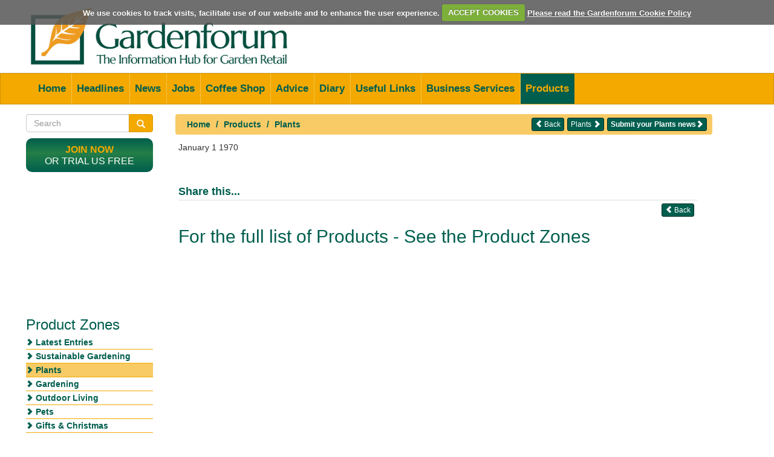

--- FILE ---
content_type: text/html; charset=UTF-8
request_url: https://gardenforum.co.uk/products/plants/a-fresh-new-look-for-the-bransford-webbs-plant-company/
body_size: 26046
content:
<!DOCTYPE html>
<!--[if lt IE 7]>      <html class="no-js lt-ie9 lt-ie8 lt-ie7"> <![endif]-->
<!--[if IE 7]>         <html class="no-js lt-ie9 lt-ie8"> <![endif]-->
<!--[if IE 8]>         <html class="no-js lt-ie9"> <![endif]-->
<!--[if gt IE 8]><!--> <html class="no-js"> <!--<![endif]-->
<head>
<meta charset="utf-8">
<meta http-equiv="X-UA-Compatible" content="IE=edge,chrome=1">
<title>Gardenforum Products - Plants - </title>
<meta name="description" content="">
<meta name="viewport" content="initial-scale=1,user-scalable=yes,maximum-scale=2,width=device-width">
<!-- Google tag (gtag.js) --> <script async src=https://www.googletagmanager.com/gtag/js?id=G-0Q7WDPGQB5></script>
<script> window.dataLayer = window.dataLayer || []; function gtag(){dataLayer.push(arguments);} gtag('js', new Date()); gtag('config', 'G-0Q7WDPGQB5'); </script>
<link rel="stylesheet" href="/includes/css/bootstrap.min.css">
<link rel="stylesheet" href="/includes/css/main.css">
<link rel="stylesheet" href="/includes/css/cookiecuttr.css" type="text/css">
<script type="text/javascript" src="/includes/js/jquery-1.10.2.min.js"></script>
<script src="/includes/js/forms/jquery.validate.min.js"></script>
<script type="text/javascript" src="/includes/js/jquery.cookie.js"></script>
<script type="text/javascript" src="/includes/js/jquery.cookiecuttr.js"></script>
<script src="/includes/js/bootstrap.min.js"></script>
<script src="/includes/js/vendor/modernizr-2.6.2-respond-1.1.0.min.js"></script>
<script src="/includes/js/main.js"></script>
<script src="https://www.google.com/recaptcha/api.js?render=6LfySv0rAAAAAMmcKdHz87CLdRVgW1Ik0WjoWESp"></script>
<script language="javascript" type="text/javascript">
$(function(){
	$('.dropdown-toggle').dropdown();
});
</script>
</head>
<body>
<!--[if lt IE 7]>
<p class="chromeframe">You are using an <strong>outdated</strong> browser. Please <a href="http://browsehappy.com/">upgrade your browser</a> or <a href="http://www.google.com/chromeframe/?redirect=true">activate Google Chrome Frame</a> to improve your experience.</p>
<![endif]-->
<header class="page-header">
	<div class="container">
		<div class="row">
			<div class="col-md-6 col-md-push-6 top-banner-ad ">
				<div class="advert">
<ins class="a8688ae9" data-key="af4449fe720d8b3d9efabe023586de5e"></ins>
<script async defer src="//aj1408.online/3817527c.js"></script>				</div>
			</div>
			<div class="col-md-6 col-md-pull-6">
				<img src="/images/gf-logo2.png" alt="Garden Forum" class="logo resize" width="455" height="100">
			</div>
    	</div>
    </div>
</header>
<div class="nav-wrap"><div class="lft-nav navbar navbar-default pnav main-menu">
	<div class="container">
		<div class="navbar-header" id="navbarmenu"  data-toggle="collapse" data-target=".navbar-menu">
			<!-- <button type="button" class="navbar-toggle" data-toggle="collapse" data-target=".navbar-collapse">
				<span class="icon-bar"></span>
				<span class="icon-bar"></span>
				<span class="icon-bar"></span>
			</button> -->
			<div class="menu visible-xs visible-sm">MAIN MENU <span class="caret"></span></div>
		</div>
		<div class="navbar-collapse collapse navbar-menu">
			<ul class="nav navbar-nav ">
	        <li class="">
          <a href="/">Home</a>
        </li>
               <li class="">
          <a href="/headlines/">Headlines</a>
        </li>
               <li class="">
          <a href="/news/">News</a>
        </li>
               <li class="">
          <a href="/jobs/">Jobs</a>
        </li>
               <li class="">
          <a href="/coffee-shop/">Coffee Shop</a>
        </li>
               <li class="">
          <a href="/advice/">Advice</a>
        </li>
               <li class="">
          <a href="/diary/">Diary</a>
        </li>
               <li class="">
          <a href="/useful-links/">Useful Links</a>
        </li>
               <li class="">
          <a href="/business-services/">Business Services</a>
        </li>
               <li class="open">
          <a href="/products/">Products</a>
        </li>
              <!-- <li><a href="#">Contact</a></li> -->

			</ul>
		</div><!--/.navbar-collapse -->
	</div><!--/.container-->
	</div>
	<div class="navbar navbar-default  pnav sections-menu">
		<div class="container">
		<div class="navbar-header"  id="navbarsections" data-toggle="collapse" data-target=".navbar-sections">
			<!-- <button type="button" class="navbar-toggle" data-toggle="collapse" data-target=".navbar-collapse">	</button> -->

			<div class="menu visible-xs visible-sm">PRODUCT ZONES <span class="caret"></span></div>
		</div>
		<div class="navbar-collapse collapse navbar-sections">
			<ul class="nav navbar-nav ">
		        <li class="">
	          <a href="/products/latest-entries/">Latest Entries</a>
	        </li>
	       	        <li class="">
	          <a href="/products/sustainable-gardening/">Sustainable Gardening</a>
	        </li>
	       	        <li class="open">
	          <a href="/products/plants/">Plants</a>
	        </li>
	       	        <li class="">
	          <a href="/products/gardening/">Gardening</a>
	        </li>
	       	        <li class="">
	          <a href="/products/outdoor-living/">Outdoor Living</a>
	        </li>
	       	        <li class="">
	          <a href="/products/pets/">Pets</a>
	        </li>
	       	        <li class="">
	          <a href="/products/gifts-and-christmas/">Gifts & Christmas</a>
	        </li>
	       	        <li class="">
	          <a href="/products/catering/">Catering</a>
	        </li>
	       	        <li class="">
	          <a href="/products/farm-shop/">Farm Shop</a>
	        </li>
	       	        <li class="">
	          <a href="/products/offers-of-the-week/">Offers of the Week</a>
	        </li>
	       	        <li class="">
	          <a href="/products/landscaping/">Landscaping</a>
	        </li>
	       	        <li class="">
	          <a href="/products/other/">Other</a>
	        </li>
	       <!--
				<li><a href="/company-results/">Latest Company Results</a></li>
				-->	  </ul>
	  </div><!--/.navbar-collapse -->
	  </div><!--/.container-->
 </div><!--/.navbar--></div>




<div class="clearfix"></div>
<div class="container">
	
	<form class="search-form" role="search" action="/search" method="get">
		<div class="input-group">
			<input type="text" maxlength="50" class="form-control" placeholder="Search" name="s" id="srch-term" value="">
			<div class="input-group-btn">
				<button class="btn btn-primary" id="srchBtn" type="submit"><i class="glyphicon glyphicon-search"></i></button>
			</div>
		</div>
	</form>

	<div class="row">
				<div class="col-md-9 col-md-push-3">
		<div class="row sub_section">
	<div class="col-md-12 breadWrap">
		<ol class="breadcrumb"  style="float:left;">
			<li><a href="/">Home</a></li>
			<li><a href="/products/">Products</a></li>
					<li><a href="/products/plants/">Plants</a></li>
				</ol>
						<a class="btn btn-xs btn-green pull-right back bcrbb" href="/products/plants/place-announcement"><b>Submit your Plants news</b><span class="glyphicon glyphicon-chevron-right"></span></a>
						<!-- <a class="btn btn-xs btn-purple pull-right back bcrbb" href="/products/plants/place-announcement">Submit your news<span class="glyphicon glyphicon-chevron-right"></span></a> -->
		<a class="btn btn-xs btn-green pull-right back bcrbb" href="/products/plants/">Plants <span class="glyphicon glyphicon-chevron-right"></span></a>				<a class="btn btn-xs btn-green pull-right back" href="Javascript:history.go(-1);"><span class="glyphicon glyphicon-chevron-left"></span> Back</a>
				</div>
</div>	<script type="text/javascript" src="//s7.addthis.com/js/300/addthis_widget.js#pubid=gardenforum" async="async"></script>
	<script src="/includes/js/forms/email-advertiser.js"></script>
<div id="page-article" class="row plants">
	<div class="col-md-12">
		<article>
			<header>
				<h1 class="article-title"></h1>
								<div class="post-meta ap">
					<time class="entry-date" datetime="Z">January 1 1970</time>				</div>
						</header>
		<div class="row article">
		<div class="col-sm-12 ">

					
<link rel="stylesheet" href="/includes/css/forms.css" />
<script src="/includes/js/forms/coffee-shop.js"></script>
			<div class="article-main">			
<style type="text/css">
.ad {
  width:200px;
  height:200px;
  border:1px solid blue;
}
</style>
<div class="row" style="padding-bottom:20px;">
<div class="col left-ads article-ads" style="clear:both;padding-bottom:10px;">
	<div class="side-ad text-center">
		<ins class="a8688ae9" data-key="f7f3a51ff25957a64f98ebbf0ae1a507"></ins>
<script async defer src="//aj1408.online/3817527c.js"></script>    <!-- <div class="ad" style="margin: 0 auto;"></div> -->
	</div>
</div>

<div class="col" style="padding: 0 10px 10px 15px;"></div>


<div class="col left-ads article-ads">
	<div class="side-ad text-center">
		<ins class="a8688ae9" data-key="297203127212ee8dee74e97e7189dcdc"></ins>
<script async defer src="//aj1408.online/3817527c.js"></script>    <!-- <div class="ad" style="margin: 0 auto;"></div> -->
	</div>
</div>


<div class="col" style="padding-left:15px;">
</div>
</div>			</div>

		</div>

		</div>
					<div class="row">
				<div class="col-sm-3 comTh addths">
					Share this...
				</div>
				<div class="col-sm-8"><div class="addthis_sharing_toolbox"></div></div>
			</div>

			</article>
					<a class="btn btn-xs btn-green pull-right back-footer" href="Javascript:history.go(-1);"><span class="glyphicon glyphicon-chevron-left"></span> Back</a>
	
		</div>
	</div>
<!-- 	<div class="row">
		<div class="col-md-12">
			<h2 class="section-title green">Related Articles</h2>
				<ul class="article-list">
					<li><a href="#">fermentum massa<span class="glyphicon glyphicon-plus"></span></a></li>
					<li><a href="#">fermentum massa<span class="glyphicon glyphicon-plus"></span></a></li>
					<li><a href="#">fermentum massa<span class="glyphicon glyphicon-plus"></span></a></li>
					<li><a href="#">fermentum massa<span class="glyphicon glyphicon-plus"></span></a></li>
				</ul>
		</div>
	</div> -->
<!--  #############   MODAL  ############## -->
<div class="modal fade" id="emailModal" tabindex="-1" role="dialog" aria-labelledby="emailModalLabel" aria-hidden="true">
  <div class="modal-dialog">
    <div class="modal-content">
      <div class="modal-header">
        <button type="button" class="close" data-dismiss="modal"><span aria-hidden="true">&times;</span><span class="sr-only">Close</span></button>
        <h4 class="modal-title" id="jobsModalLabel">Email the advertiser:  <span class="green"></span></h4>
      </div>
      <div class="modal-body" style="padding:0 20px;">
      <form id="emailAdvFrm" class="form-horizontal"  role="form">
      <input name="item_id" type="hidden" value="" />
      <input name="section" type="hidden" value="products" />
      <input name="section_path" type="hidden" value="/products/plants/" />
      <div id="frmErr_details" class="error"></div>
      		 <div class="form-group" style="margin-bottom: 5px;">
			    <label  class="col-sm-3 control-label">Reference</label>
			    <div class="col-sm-7 col-offset-2">
			      <h4 class="article-title"></h4>
			    </div>
			    <label for="name" class="col-sm-3">Date</label>
			    <div class="col-sm-7 col-offset-2">
			       <div class="question" style="font-weight:normal;">27 January 2026</div>
			    </div>
			  </div>
			  <hr style="margin-top:6px;">
			  <div style="padding-bottom:10px;">Your message is personal to the advertiser and will not be seen by Gardenforum.</div>
			  <div class="form-group">
			    <label for="name" class="col-sm-3 control-label">Name *</label>
			    <div class="col-sm-7 col-offset-2">
			       <input type="text" class="form-control" id="name" name="name" placeholder="Your name"  value="" required />
			    </div>
			  </div>
			  <div class="form-group">
			    <label for="email_address" class="col-sm-3 control-label">Email address *</label>
			    <div class="col-sm-7 col-offset-2">
			       <input type="text" class="form-control" id="email_address" name="email_address"  value="" placeholder="Email address"  />
			    </div>
			 </div>
			  <div class="form-group">
			    <label for="telephone" class="col-sm-3 control-label">Telephone</label>
			    <div class="col-sm-7 col-offset-2">
			       <input type="text" class="form-control" id="telephone" name="telephone" placeholder="Telephone"  />
			    </div>
			  </div>

			  <div class="form-group">
			    <label for="message" class="col-sm-3 control-label">Your message to the advertiser</label>
			    <div class="col-sm-9">
			      <textarea name="message" style="height:120px;" class="form-control" id="message" placeholder="Message" ></textarea>
			    </div>
			  </div>

      </form>
      </div>
      <div class="modal-footer">
        <button type="button" class="btn btn-default" data-dismiss="modal">Close</button>
        <button id="emailAdv" type="button" class="btn btn-primary">Submit application</button>
      </div>
    </div>
  </div>
</div>
<!--  #############   MODAL END  ############## -->
<!--  #############   MODAL  ############## -->
<div class="modal fade" id="commentsModal" tabindex="-1" role="dialog" aria-labelledby="linksModalLabel" aria-hidden="true">
  <div class="modal-dialog">
    <div class="modal-content">
      <div class="modal-header cofcom">
        <button type="button" class="close" data-dismiss="modal"><span aria-hidden="true">&times;</span><span class="sr-only">Close</span></button>
        <h4 class="modal-title">Comment on this article...  <span class="green"></span></h4>
      </div>
      <div class="modal-body cofcom">
      <form id="addComFrm" class="form-horizontal"  role="form">
      <input name="item_id" type="hidden" value=":0" />
      <input name="section" type="hidden" value="products" />
      <div id="frmErr_details" class="error"></div>
      		 <div class="form-group">
			    <label  class="col-sm-4 control-label">Add your comment to:</label>
			    <div class="col-sm-8">
			      <h4 class="article-title" id="jTitle"></h4>
			    </div>
			    <label for="name" class="col-sm-2">Date:</label>
			    <div class="col-sm-8 col-offset-2">
			       <div class="question" style="font-weight:normal;">Tue 27th Jan 2026</div>
			    </div>
			  </div>
			  <hr>
			  <div class="cof-ver green">For verification we ask for your contact details. Your name only will be published UNLESS you provide another name ( a pen name) for publication.</div>
			  <div class="form-group">
			    <label for="name" class="col-sm-3 control-label">Name *</label>
			    <div class="col-sm-7 col-offset-2">
			    				       <input type="text" class="form-control" id="name" name="name" placeholder="Your name"  value="" required maxlength="50" />
			       			    </div>
			  </div>
			  <div class="form-group">
			    <label for="email_address" class="col-sm-3 control-label">Email address *</label>
			    <div class="col-sm-7 col-offset-2">
			    			       <input type="text" class="form-control" id="email_address" name="email"  value="" placeholder="Email address" maxlength="100"  />
			       			    </div>
			 </div>
			  <div class="form-group">
			    <label for="telephone" class="col-sm-3 control-label">Telephone *</label>
			    <div class="col-sm-7 col-offset-2">
			     			       <input type="text" class="form-control" id="telephone" name="telephone" placeholder="Telephone" value="" maxlength="50" />
			       			    </div>
			  </div>
			  <div class="form-group">
			    <label for="pen_name" class="col-sm-3 control-label">Name for publication</label>
			    <div class="col-sm-7 col-offset-2">
			       <input type="text" class="form-control" id="pen_name" name="pen_name" placeholder="(If blank name above will be used)" maxlength="50" />
			    </div>
			  </div>
			  <div class="form-group">
			    <label for="comment" class="col-sm-3 control-label">Comment *</label>
			    <div class="col-sm-9">
			      <textarea name="comment" style="height:120px;" class="form-control" id="comment" placeholder="Comment" ></textarea>
			    </div>
			  </div>
					 <div class="well optin col-sm-12">
			Gardenforum may contact you in line with these <a target="_blank" class="terms" href="/terms.htm">Terms and Conditions</a>. If you would prefer us not to contact you please click here:<br />
			<label>
		    <input name="do_not_store_details" type="checkbox" value="yes">
		    Do not contact me.
		  </label>
		</div>
		      </div>
      <div class="modal-footer cofcom">
        <button type="button" class="btn btn-default" data-dismiss="modal">Close</button>
        <button id="addCom" type="submit" class="btn btn-primary">Submit comment</button>
      </div>
     </form>
    </div>
  </div>
</div>
<!--  #############   MODAL END  ############## -->
<style type="text/css">
@media (max-width: 992px) {
  .side-ad {
    display:none;
  }
}
</style>
			<div class="row">
				<div class="col-md-12">
				<h2 class="article-title">
				For the full list of Products - See the Product Zones				</h2>
					<div class="footer-banner-ad advert">
						<ins class="a8688ae9" data-key="85b82e6c1c5c1729ace43d2683b327af"></ins>
<script async defer src="//aj1408.online/3817527c.js"></script>					</div>
				</div>
			</div>
		</div><!-- .col-md-9-->
				<div class="col-md-3 col-md-pull-9 left-col">
			<div class="row">
				<div class="col-md-12">
<!--  ######  SEARCH  ######## -->

	<form class="search-form" role="search" action="/search" method="get">
		<div class="input-group">
			<input type="text" maxlength="50" class="form-control" placeholder="Search" name="s" id="srch-term" value="">
			<div class="input-group-btn">
				<button class="btn btn-primary" id="srchBtn" type="submit"><i class="glyphicon glyphicon-search"></i></button>
			</div>
		</div>
	</form>

<!--  ######  JOIN  ######## -->
<div class="login well well-sm" style="width: 210px;">
<p><strong class="orange"><a href="/subscription/" title="">Join now</a></strong><br/>or trial us Free</p>
</div>
<div class="col-md-12 col-sm-4 col-xs-4 left-ads">
	<div class="side-ad">
		<ins class="a8688ae9" data-key="f7f3a51ff25957a64f98ebbf0ae1a507"></ins>
<script async defer src="//aj1408.online/3817527c.js"></script>	</div>
</div>

<div id="subNav" class="col-md-12 col-sm-4 col-xs-4 left-ads sub-nav-collapse">
<ul class="subpages">
<h3 class="article-title subnav">Product Zones</h3>	<li class=""><a href="/products/latest-entries/">Latest Entries</a></li>
	<li class=""><a href="/products/sustainable-gardening/">Sustainable Gardening</a></li>
	<li class="active "><a href="/products/plants/">Plants</a></li>
	<li class=""><a href="/products/gardening/">Gardening</a></li>
	<li class=""><a href="/products/outdoor-living/">Outdoor Living</a></li>
	<li class=""><a href="/products/pets/">Pets</a></li>
	<li class=""><a href="/products/gifts-and-christmas/">Gifts & Christmas</a></li>
	<li class=""><a href="/products/catering/">Catering</a></li>
	<li class=""><a href="/products/farm-shop/">Farm Shop</a></li>
	<li class="offers "><a href="/products/offers-of-the-week/">Offers of the Week</a></li>
	<li class=""><a href="/products/landscaping/">Landscaping</a></li>
	<li class=""><a href="/products/other/">Other</a></li>
<!--
	<li><a href="/company-results/">Company Results</a></li>
--></div>

<div class="col-md-12 col-sm-4 col-xs-4 left-ads">
	<div class="side-ad">
		<ins class="a8688ae9" data-key="297203127212ee8dee74e97e7189dcdc"></ins>
<script async defer src="//aj1408.online/3817527c.js"></script>	</div>
</div>
<div class="col-md-12 col-sm-4 col-xs-4 left-ads">
<!-- <div class="side-ad gf" style="text-align:center;padding-top:30px;width:210px;background-color:#ccc;">
		Gardenforum Ad
	</div> --></div></div>
			</div>
		</div><!-- .col-md-3 -->
			</div>
</div>
<footer class="page-footer">
	<div class="container">
		<div class="row">
			<!-- <div class="col-sm-12">
				<p class="lead">Gardenforum is a trade website for the UK garden industry</p>
			</div> -->
	      	<div class="col-sm-3">
	      		<h4>Contact us</h4>
	      		<p>Gardenforum Ltd, Eden Grove, Zeals, Warminster, Wilts, BA12 6PA</p>
	      		<p><strong>Tel: 01747 840730<br/>
	      		Email: <a style="color:#333333;" href="mailto:info@gardenforum.co.uk">info@gardenforum.co.uk</a></strong></p>
	      			      		<a href="/subscription/" class="btn btn-green newsft">Become a Member Now</a>
	      			      	</div>
	      	<div class="col-sm-3">
	      		<h4 style="margin-bottom:4px;">Follow us on...</h4>
	      		<ul class="social clearfix">
	      			<li><a href="https://twitter.com/gardenforumUK" target="_blank"><img src="/images/twittwer_bird2.png" alt="twittwer"></a></li>
	      			<!--<li><a href="#"><img src="/images/facebook.png" alt="facebook"></a></li>
	      			<li><a href="#"><img src="/images/linkedin.png" alt="linkedin"></a></li>
	      			<li><a href="#"><img src="/images/google+.png" alt="google+"></a></li>
	      			<li><a href="#"><img src="/images/pinterest.png" alt="pinterest"></a></li>-->
	      		</ul>
	      			      	   <h4 class="footer-news">Newsletter</h4>
	      		<p style="margin: 0 0 4px;">Sign up to our popular News and Product emails</p>
	      		<button id="newsSignUp" class="btn btn-green newsft" data-target="#newsletterModal" data-toggle="modal">Sign up for NewsLetter</button>
	      		<!--  #############   MODAL  ############## -->
<div class="modal fade" id="newsletterModal"  role="dialog" aria-labelledby="newsletterModalLabel" aria-hidden="true">
  <div class="modal-dialog">
    <div class="modal-content">
      <div class="modal-header cofcom">
        <button type="button" class="close" data-dismiss="modal"><span aria-hidden="true">&times;</span><span class="sr-only">Close</span></button>
        <h4 class="modal-title">Newsletter sign up...  <span class="green"></span></h4>
      </div>
      <div class="modal-body cofcom">
      <form id="addNewsletter" class="form-horizontal"  role="form">
      <div id="frmErr_details" class="error"></div>
      		 <div class="form-group" style="margin-bottom:5px;">
			    <label for="name" class="col-sm-2">Date:</label>
			    <div class="col-sm-8 col-offset-2">
			       <div class="question" style="font-weight:normal;">Tue 27th Jan 2026</div>
			    </div>
			  </div>
			  <hr style="margin-top:5px;">
			  <div style="padding-bottom:10px;">This form allows you to sign up for Gardenforum newsletters without paying to become a Gardenforum member. It will not give you access to members' premium content. If you want to know more about becoming a member, <a href="/subscription/">click here....</a></div>
			  <div class="cof-ver green">Please supply the following details, fields marked * are required.</div>
			  <div class="form-group">
			    <label for="first_name" class="col-sm-3 control-label">First name *</label>
			    <div class="col-sm-7 col-offset-2">
			       <input type="text" class="form-control" id="first_name" name="first_name" placeholder="First name"  value="" maxlength="50" />
			    </div>
			  </div>
			   <div class="form-group">
			    <label for="last_name" class="col-sm-3 control-label">Last name *</label>
			    <div class="col-sm-7 col-offset-2">
			       <input type="text" class="form-control" id="last_name" name="last_name" placeholder="Last name"  value="" maxlength="50" />
			    </div>
			  </div>
			  <div class="form-group">
			    <label for="email" class="col-sm-3 control-label">Email address *</label>
			    <div class="col-sm-7 col-offset-2">
			       <input type="text" class="form-control" id="email" name="email"  value="" placeholder="Email address" maxlength="100"  />
			    </div>
			 </div>
			  <div class="form-group">
			    <label for="company" class="col-sm-3 control-label">Company</label>
			    <div class="col-sm-7 col-offset-2">
			       <input type="text" class="form-control" id="company" name="company" placeholder="Company" value="" maxlength="50" />
			    </div>
			  </div>
<!-- 			 <div class="well optin col-sm-12">
			Gardenforum may contact you in line with these <a target="_blank" class="terms" href="/terms.htm">Terms and Conditions</a>. If you would prefer us not to contact you please click here:<br />
			<label>
		    <input name="do_not_store_details" type="checkbox" value="yes">
		    Do not contact me.
		  </label>
		</div>	 -->
      </div>
      <div class="modal-footer cofcom">
        <button type="button" class="btn btn-default" data-dismiss="modal">Close</button>
        <button id="addNewsSignUp" type="submit" class="btn btn-primary">Sign up</button>
      </div>
     </form>
    </div>
  </div>
</div>
<!--  #############   MODAL END  ############## -->
	      			      	</div>
	      	<div class="col-sm-3">

	      		<h4>Terms of website use</h4>
	      			      		<p><a class="afooter" href="/legal/terms-and-conditions/">Terms and Conditions</a></p>
	      			      		<p><a class="afooter" href="/legal/acceptable-use-policy/">Acceptable Use Policy</a></p>
	      			      		<p><a class="afooter" href="/legal/privacy-policy/">Privacy Policy</a></p>
	      			      		<p><a class="afooter" href="/legal/cookie-policy/">Cookie Policy</a></p>
	      			      	</div>
        <div class="col-sm-3 rc">
          <h4>Advertise with us</h4>
                      <p>Download the <a href="/media-pack-2026/">Gardenforum Media Pack</a>.  Gardenforum enjoys around 50,000 page views a month. Repeated views of your banner will build recognition and confidence in your company</p>
            <p>Email: <a href="mailto:info@gardenforum.co.uk">info@gardenforum.co.uk</a> Look forward to hearing from you.</p>
                  </div>
	    </div>
	    <hr>
	    <p><small>&copy; Gardenforum 2026 | This site is intended for use by UK businesses only. Gardenforum will not be responsible for any loss or liability arising from use by any other party.</small></p>
	</div>
</footer>

</body>
</html>



--- FILE ---
content_type: text/html; charset=utf-8
request_url: https://www.google.com/recaptcha/api2/anchor?ar=1&k=6LfySv0rAAAAAMmcKdHz87CLdRVgW1Ik0WjoWESp&co=aHR0cHM6Ly9nYXJkZW5mb3J1bS5jby51azo0NDM.&hl=en&v=N67nZn4AqZkNcbeMu4prBgzg&size=invisible&anchor-ms=20000&execute-ms=30000&cb=9744ry8ggd6o
body_size: 48949
content:
<!DOCTYPE HTML><html dir="ltr" lang="en"><head><meta http-equiv="Content-Type" content="text/html; charset=UTF-8">
<meta http-equiv="X-UA-Compatible" content="IE=edge">
<title>reCAPTCHA</title>
<style type="text/css">
/* cyrillic-ext */
@font-face {
  font-family: 'Roboto';
  font-style: normal;
  font-weight: 400;
  font-stretch: 100%;
  src: url(//fonts.gstatic.com/s/roboto/v48/KFO7CnqEu92Fr1ME7kSn66aGLdTylUAMa3GUBHMdazTgWw.woff2) format('woff2');
  unicode-range: U+0460-052F, U+1C80-1C8A, U+20B4, U+2DE0-2DFF, U+A640-A69F, U+FE2E-FE2F;
}
/* cyrillic */
@font-face {
  font-family: 'Roboto';
  font-style: normal;
  font-weight: 400;
  font-stretch: 100%;
  src: url(//fonts.gstatic.com/s/roboto/v48/KFO7CnqEu92Fr1ME7kSn66aGLdTylUAMa3iUBHMdazTgWw.woff2) format('woff2');
  unicode-range: U+0301, U+0400-045F, U+0490-0491, U+04B0-04B1, U+2116;
}
/* greek-ext */
@font-face {
  font-family: 'Roboto';
  font-style: normal;
  font-weight: 400;
  font-stretch: 100%;
  src: url(//fonts.gstatic.com/s/roboto/v48/KFO7CnqEu92Fr1ME7kSn66aGLdTylUAMa3CUBHMdazTgWw.woff2) format('woff2');
  unicode-range: U+1F00-1FFF;
}
/* greek */
@font-face {
  font-family: 'Roboto';
  font-style: normal;
  font-weight: 400;
  font-stretch: 100%;
  src: url(//fonts.gstatic.com/s/roboto/v48/KFO7CnqEu92Fr1ME7kSn66aGLdTylUAMa3-UBHMdazTgWw.woff2) format('woff2');
  unicode-range: U+0370-0377, U+037A-037F, U+0384-038A, U+038C, U+038E-03A1, U+03A3-03FF;
}
/* math */
@font-face {
  font-family: 'Roboto';
  font-style: normal;
  font-weight: 400;
  font-stretch: 100%;
  src: url(//fonts.gstatic.com/s/roboto/v48/KFO7CnqEu92Fr1ME7kSn66aGLdTylUAMawCUBHMdazTgWw.woff2) format('woff2');
  unicode-range: U+0302-0303, U+0305, U+0307-0308, U+0310, U+0312, U+0315, U+031A, U+0326-0327, U+032C, U+032F-0330, U+0332-0333, U+0338, U+033A, U+0346, U+034D, U+0391-03A1, U+03A3-03A9, U+03B1-03C9, U+03D1, U+03D5-03D6, U+03F0-03F1, U+03F4-03F5, U+2016-2017, U+2034-2038, U+203C, U+2040, U+2043, U+2047, U+2050, U+2057, U+205F, U+2070-2071, U+2074-208E, U+2090-209C, U+20D0-20DC, U+20E1, U+20E5-20EF, U+2100-2112, U+2114-2115, U+2117-2121, U+2123-214F, U+2190, U+2192, U+2194-21AE, U+21B0-21E5, U+21F1-21F2, U+21F4-2211, U+2213-2214, U+2216-22FF, U+2308-230B, U+2310, U+2319, U+231C-2321, U+2336-237A, U+237C, U+2395, U+239B-23B7, U+23D0, U+23DC-23E1, U+2474-2475, U+25AF, U+25B3, U+25B7, U+25BD, U+25C1, U+25CA, U+25CC, U+25FB, U+266D-266F, U+27C0-27FF, U+2900-2AFF, U+2B0E-2B11, U+2B30-2B4C, U+2BFE, U+3030, U+FF5B, U+FF5D, U+1D400-1D7FF, U+1EE00-1EEFF;
}
/* symbols */
@font-face {
  font-family: 'Roboto';
  font-style: normal;
  font-weight: 400;
  font-stretch: 100%;
  src: url(//fonts.gstatic.com/s/roboto/v48/KFO7CnqEu92Fr1ME7kSn66aGLdTylUAMaxKUBHMdazTgWw.woff2) format('woff2');
  unicode-range: U+0001-000C, U+000E-001F, U+007F-009F, U+20DD-20E0, U+20E2-20E4, U+2150-218F, U+2190, U+2192, U+2194-2199, U+21AF, U+21E6-21F0, U+21F3, U+2218-2219, U+2299, U+22C4-22C6, U+2300-243F, U+2440-244A, U+2460-24FF, U+25A0-27BF, U+2800-28FF, U+2921-2922, U+2981, U+29BF, U+29EB, U+2B00-2BFF, U+4DC0-4DFF, U+FFF9-FFFB, U+10140-1018E, U+10190-1019C, U+101A0, U+101D0-101FD, U+102E0-102FB, U+10E60-10E7E, U+1D2C0-1D2D3, U+1D2E0-1D37F, U+1F000-1F0FF, U+1F100-1F1AD, U+1F1E6-1F1FF, U+1F30D-1F30F, U+1F315, U+1F31C, U+1F31E, U+1F320-1F32C, U+1F336, U+1F378, U+1F37D, U+1F382, U+1F393-1F39F, U+1F3A7-1F3A8, U+1F3AC-1F3AF, U+1F3C2, U+1F3C4-1F3C6, U+1F3CA-1F3CE, U+1F3D4-1F3E0, U+1F3ED, U+1F3F1-1F3F3, U+1F3F5-1F3F7, U+1F408, U+1F415, U+1F41F, U+1F426, U+1F43F, U+1F441-1F442, U+1F444, U+1F446-1F449, U+1F44C-1F44E, U+1F453, U+1F46A, U+1F47D, U+1F4A3, U+1F4B0, U+1F4B3, U+1F4B9, U+1F4BB, U+1F4BF, U+1F4C8-1F4CB, U+1F4D6, U+1F4DA, U+1F4DF, U+1F4E3-1F4E6, U+1F4EA-1F4ED, U+1F4F7, U+1F4F9-1F4FB, U+1F4FD-1F4FE, U+1F503, U+1F507-1F50B, U+1F50D, U+1F512-1F513, U+1F53E-1F54A, U+1F54F-1F5FA, U+1F610, U+1F650-1F67F, U+1F687, U+1F68D, U+1F691, U+1F694, U+1F698, U+1F6AD, U+1F6B2, U+1F6B9-1F6BA, U+1F6BC, U+1F6C6-1F6CF, U+1F6D3-1F6D7, U+1F6E0-1F6EA, U+1F6F0-1F6F3, U+1F6F7-1F6FC, U+1F700-1F7FF, U+1F800-1F80B, U+1F810-1F847, U+1F850-1F859, U+1F860-1F887, U+1F890-1F8AD, U+1F8B0-1F8BB, U+1F8C0-1F8C1, U+1F900-1F90B, U+1F93B, U+1F946, U+1F984, U+1F996, U+1F9E9, U+1FA00-1FA6F, U+1FA70-1FA7C, U+1FA80-1FA89, U+1FA8F-1FAC6, U+1FACE-1FADC, U+1FADF-1FAE9, U+1FAF0-1FAF8, U+1FB00-1FBFF;
}
/* vietnamese */
@font-face {
  font-family: 'Roboto';
  font-style: normal;
  font-weight: 400;
  font-stretch: 100%;
  src: url(//fonts.gstatic.com/s/roboto/v48/KFO7CnqEu92Fr1ME7kSn66aGLdTylUAMa3OUBHMdazTgWw.woff2) format('woff2');
  unicode-range: U+0102-0103, U+0110-0111, U+0128-0129, U+0168-0169, U+01A0-01A1, U+01AF-01B0, U+0300-0301, U+0303-0304, U+0308-0309, U+0323, U+0329, U+1EA0-1EF9, U+20AB;
}
/* latin-ext */
@font-face {
  font-family: 'Roboto';
  font-style: normal;
  font-weight: 400;
  font-stretch: 100%;
  src: url(//fonts.gstatic.com/s/roboto/v48/KFO7CnqEu92Fr1ME7kSn66aGLdTylUAMa3KUBHMdazTgWw.woff2) format('woff2');
  unicode-range: U+0100-02BA, U+02BD-02C5, U+02C7-02CC, U+02CE-02D7, U+02DD-02FF, U+0304, U+0308, U+0329, U+1D00-1DBF, U+1E00-1E9F, U+1EF2-1EFF, U+2020, U+20A0-20AB, U+20AD-20C0, U+2113, U+2C60-2C7F, U+A720-A7FF;
}
/* latin */
@font-face {
  font-family: 'Roboto';
  font-style: normal;
  font-weight: 400;
  font-stretch: 100%;
  src: url(//fonts.gstatic.com/s/roboto/v48/KFO7CnqEu92Fr1ME7kSn66aGLdTylUAMa3yUBHMdazQ.woff2) format('woff2');
  unicode-range: U+0000-00FF, U+0131, U+0152-0153, U+02BB-02BC, U+02C6, U+02DA, U+02DC, U+0304, U+0308, U+0329, U+2000-206F, U+20AC, U+2122, U+2191, U+2193, U+2212, U+2215, U+FEFF, U+FFFD;
}
/* cyrillic-ext */
@font-face {
  font-family: 'Roboto';
  font-style: normal;
  font-weight: 500;
  font-stretch: 100%;
  src: url(//fonts.gstatic.com/s/roboto/v48/KFO7CnqEu92Fr1ME7kSn66aGLdTylUAMa3GUBHMdazTgWw.woff2) format('woff2');
  unicode-range: U+0460-052F, U+1C80-1C8A, U+20B4, U+2DE0-2DFF, U+A640-A69F, U+FE2E-FE2F;
}
/* cyrillic */
@font-face {
  font-family: 'Roboto';
  font-style: normal;
  font-weight: 500;
  font-stretch: 100%;
  src: url(//fonts.gstatic.com/s/roboto/v48/KFO7CnqEu92Fr1ME7kSn66aGLdTylUAMa3iUBHMdazTgWw.woff2) format('woff2');
  unicode-range: U+0301, U+0400-045F, U+0490-0491, U+04B0-04B1, U+2116;
}
/* greek-ext */
@font-face {
  font-family: 'Roboto';
  font-style: normal;
  font-weight: 500;
  font-stretch: 100%;
  src: url(//fonts.gstatic.com/s/roboto/v48/KFO7CnqEu92Fr1ME7kSn66aGLdTylUAMa3CUBHMdazTgWw.woff2) format('woff2');
  unicode-range: U+1F00-1FFF;
}
/* greek */
@font-face {
  font-family: 'Roboto';
  font-style: normal;
  font-weight: 500;
  font-stretch: 100%;
  src: url(//fonts.gstatic.com/s/roboto/v48/KFO7CnqEu92Fr1ME7kSn66aGLdTylUAMa3-UBHMdazTgWw.woff2) format('woff2');
  unicode-range: U+0370-0377, U+037A-037F, U+0384-038A, U+038C, U+038E-03A1, U+03A3-03FF;
}
/* math */
@font-face {
  font-family: 'Roboto';
  font-style: normal;
  font-weight: 500;
  font-stretch: 100%;
  src: url(//fonts.gstatic.com/s/roboto/v48/KFO7CnqEu92Fr1ME7kSn66aGLdTylUAMawCUBHMdazTgWw.woff2) format('woff2');
  unicode-range: U+0302-0303, U+0305, U+0307-0308, U+0310, U+0312, U+0315, U+031A, U+0326-0327, U+032C, U+032F-0330, U+0332-0333, U+0338, U+033A, U+0346, U+034D, U+0391-03A1, U+03A3-03A9, U+03B1-03C9, U+03D1, U+03D5-03D6, U+03F0-03F1, U+03F4-03F5, U+2016-2017, U+2034-2038, U+203C, U+2040, U+2043, U+2047, U+2050, U+2057, U+205F, U+2070-2071, U+2074-208E, U+2090-209C, U+20D0-20DC, U+20E1, U+20E5-20EF, U+2100-2112, U+2114-2115, U+2117-2121, U+2123-214F, U+2190, U+2192, U+2194-21AE, U+21B0-21E5, U+21F1-21F2, U+21F4-2211, U+2213-2214, U+2216-22FF, U+2308-230B, U+2310, U+2319, U+231C-2321, U+2336-237A, U+237C, U+2395, U+239B-23B7, U+23D0, U+23DC-23E1, U+2474-2475, U+25AF, U+25B3, U+25B7, U+25BD, U+25C1, U+25CA, U+25CC, U+25FB, U+266D-266F, U+27C0-27FF, U+2900-2AFF, U+2B0E-2B11, U+2B30-2B4C, U+2BFE, U+3030, U+FF5B, U+FF5D, U+1D400-1D7FF, U+1EE00-1EEFF;
}
/* symbols */
@font-face {
  font-family: 'Roboto';
  font-style: normal;
  font-weight: 500;
  font-stretch: 100%;
  src: url(//fonts.gstatic.com/s/roboto/v48/KFO7CnqEu92Fr1ME7kSn66aGLdTylUAMaxKUBHMdazTgWw.woff2) format('woff2');
  unicode-range: U+0001-000C, U+000E-001F, U+007F-009F, U+20DD-20E0, U+20E2-20E4, U+2150-218F, U+2190, U+2192, U+2194-2199, U+21AF, U+21E6-21F0, U+21F3, U+2218-2219, U+2299, U+22C4-22C6, U+2300-243F, U+2440-244A, U+2460-24FF, U+25A0-27BF, U+2800-28FF, U+2921-2922, U+2981, U+29BF, U+29EB, U+2B00-2BFF, U+4DC0-4DFF, U+FFF9-FFFB, U+10140-1018E, U+10190-1019C, U+101A0, U+101D0-101FD, U+102E0-102FB, U+10E60-10E7E, U+1D2C0-1D2D3, U+1D2E0-1D37F, U+1F000-1F0FF, U+1F100-1F1AD, U+1F1E6-1F1FF, U+1F30D-1F30F, U+1F315, U+1F31C, U+1F31E, U+1F320-1F32C, U+1F336, U+1F378, U+1F37D, U+1F382, U+1F393-1F39F, U+1F3A7-1F3A8, U+1F3AC-1F3AF, U+1F3C2, U+1F3C4-1F3C6, U+1F3CA-1F3CE, U+1F3D4-1F3E0, U+1F3ED, U+1F3F1-1F3F3, U+1F3F5-1F3F7, U+1F408, U+1F415, U+1F41F, U+1F426, U+1F43F, U+1F441-1F442, U+1F444, U+1F446-1F449, U+1F44C-1F44E, U+1F453, U+1F46A, U+1F47D, U+1F4A3, U+1F4B0, U+1F4B3, U+1F4B9, U+1F4BB, U+1F4BF, U+1F4C8-1F4CB, U+1F4D6, U+1F4DA, U+1F4DF, U+1F4E3-1F4E6, U+1F4EA-1F4ED, U+1F4F7, U+1F4F9-1F4FB, U+1F4FD-1F4FE, U+1F503, U+1F507-1F50B, U+1F50D, U+1F512-1F513, U+1F53E-1F54A, U+1F54F-1F5FA, U+1F610, U+1F650-1F67F, U+1F687, U+1F68D, U+1F691, U+1F694, U+1F698, U+1F6AD, U+1F6B2, U+1F6B9-1F6BA, U+1F6BC, U+1F6C6-1F6CF, U+1F6D3-1F6D7, U+1F6E0-1F6EA, U+1F6F0-1F6F3, U+1F6F7-1F6FC, U+1F700-1F7FF, U+1F800-1F80B, U+1F810-1F847, U+1F850-1F859, U+1F860-1F887, U+1F890-1F8AD, U+1F8B0-1F8BB, U+1F8C0-1F8C1, U+1F900-1F90B, U+1F93B, U+1F946, U+1F984, U+1F996, U+1F9E9, U+1FA00-1FA6F, U+1FA70-1FA7C, U+1FA80-1FA89, U+1FA8F-1FAC6, U+1FACE-1FADC, U+1FADF-1FAE9, U+1FAF0-1FAF8, U+1FB00-1FBFF;
}
/* vietnamese */
@font-face {
  font-family: 'Roboto';
  font-style: normal;
  font-weight: 500;
  font-stretch: 100%;
  src: url(//fonts.gstatic.com/s/roboto/v48/KFO7CnqEu92Fr1ME7kSn66aGLdTylUAMa3OUBHMdazTgWw.woff2) format('woff2');
  unicode-range: U+0102-0103, U+0110-0111, U+0128-0129, U+0168-0169, U+01A0-01A1, U+01AF-01B0, U+0300-0301, U+0303-0304, U+0308-0309, U+0323, U+0329, U+1EA0-1EF9, U+20AB;
}
/* latin-ext */
@font-face {
  font-family: 'Roboto';
  font-style: normal;
  font-weight: 500;
  font-stretch: 100%;
  src: url(//fonts.gstatic.com/s/roboto/v48/KFO7CnqEu92Fr1ME7kSn66aGLdTylUAMa3KUBHMdazTgWw.woff2) format('woff2');
  unicode-range: U+0100-02BA, U+02BD-02C5, U+02C7-02CC, U+02CE-02D7, U+02DD-02FF, U+0304, U+0308, U+0329, U+1D00-1DBF, U+1E00-1E9F, U+1EF2-1EFF, U+2020, U+20A0-20AB, U+20AD-20C0, U+2113, U+2C60-2C7F, U+A720-A7FF;
}
/* latin */
@font-face {
  font-family: 'Roboto';
  font-style: normal;
  font-weight: 500;
  font-stretch: 100%;
  src: url(//fonts.gstatic.com/s/roboto/v48/KFO7CnqEu92Fr1ME7kSn66aGLdTylUAMa3yUBHMdazQ.woff2) format('woff2');
  unicode-range: U+0000-00FF, U+0131, U+0152-0153, U+02BB-02BC, U+02C6, U+02DA, U+02DC, U+0304, U+0308, U+0329, U+2000-206F, U+20AC, U+2122, U+2191, U+2193, U+2212, U+2215, U+FEFF, U+FFFD;
}
/* cyrillic-ext */
@font-face {
  font-family: 'Roboto';
  font-style: normal;
  font-weight: 900;
  font-stretch: 100%;
  src: url(//fonts.gstatic.com/s/roboto/v48/KFO7CnqEu92Fr1ME7kSn66aGLdTylUAMa3GUBHMdazTgWw.woff2) format('woff2');
  unicode-range: U+0460-052F, U+1C80-1C8A, U+20B4, U+2DE0-2DFF, U+A640-A69F, U+FE2E-FE2F;
}
/* cyrillic */
@font-face {
  font-family: 'Roboto';
  font-style: normal;
  font-weight: 900;
  font-stretch: 100%;
  src: url(//fonts.gstatic.com/s/roboto/v48/KFO7CnqEu92Fr1ME7kSn66aGLdTylUAMa3iUBHMdazTgWw.woff2) format('woff2');
  unicode-range: U+0301, U+0400-045F, U+0490-0491, U+04B0-04B1, U+2116;
}
/* greek-ext */
@font-face {
  font-family: 'Roboto';
  font-style: normal;
  font-weight: 900;
  font-stretch: 100%;
  src: url(//fonts.gstatic.com/s/roboto/v48/KFO7CnqEu92Fr1ME7kSn66aGLdTylUAMa3CUBHMdazTgWw.woff2) format('woff2');
  unicode-range: U+1F00-1FFF;
}
/* greek */
@font-face {
  font-family: 'Roboto';
  font-style: normal;
  font-weight: 900;
  font-stretch: 100%;
  src: url(//fonts.gstatic.com/s/roboto/v48/KFO7CnqEu92Fr1ME7kSn66aGLdTylUAMa3-UBHMdazTgWw.woff2) format('woff2');
  unicode-range: U+0370-0377, U+037A-037F, U+0384-038A, U+038C, U+038E-03A1, U+03A3-03FF;
}
/* math */
@font-face {
  font-family: 'Roboto';
  font-style: normal;
  font-weight: 900;
  font-stretch: 100%;
  src: url(//fonts.gstatic.com/s/roboto/v48/KFO7CnqEu92Fr1ME7kSn66aGLdTylUAMawCUBHMdazTgWw.woff2) format('woff2');
  unicode-range: U+0302-0303, U+0305, U+0307-0308, U+0310, U+0312, U+0315, U+031A, U+0326-0327, U+032C, U+032F-0330, U+0332-0333, U+0338, U+033A, U+0346, U+034D, U+0391-03A1, U+03A3-03A9, U+03B1-03C9, U+03D1, U+03D5-03D6, U+03F0-03F1, U+03F4-03F5, U+2016-2017, U+2034-2038, U+203C, U+2040, U+2043, U+2047, U+2050, U+2057, U+205F, U+2070-2071, U+2074-208E, U+2090-209C, U+20D0-20DC, U+20E1, U+20E5-20EF, U+2100-2112, U+2114-2115, U+2117-2121, U+2123-214F, U+2190, U+2192, U+2194-21AE, U+21B0-21E5, U+21F1-21F2, U+21F4-2211, U+2213-2214, U+2216-22FF, U+2308-230B, U+2310, U+2319, U+231C-2321, U+2336-237A, U+237C, U+2395, U+239B-23B7, U+23D0, U+23DC-23E1, U+2474-2475, U+25AF, U+25B3, U+25B7, U+25BD, U+25C1, U+25CA, U+25CC, U+25FB, U+266D-266F, U+27C0-27FF, U+2900-2AFF, U+2B0E-2B11, U+2B30-2B4C, U+2BFE, U+3030, U+FF5B, U+FF5D, U+1D400-1D7FF, U+1EE00-1EEFF;
}
/* symbols */
@font-face {
  font-family: 'Roboto';
  font-style: normal;
  font-weight: 900;
  font-stretch: 100%;
  src: url(//fonts.gstatic.com/s/roboto/v48/KFO7CnqEu92Fr1ME7kSn66aGLdTylUAMaxKUBHMdazTgWw.woff2) format('woff2');
  unicode-range: U+0001-000C, U+000E-001F, U+007F-009F, U+20DD-20E0, U+20E2-20E4, U+2150-218F, U+2190, U+2192, U+2194-2199, U+21AF, U+21E6-21F0, U+21F3, U+2218-2219, U+2299, U+22C4-22C6, U+2300-243F, U+2440-244A, U+2460-24FF, U+25A0-27BF, U+2800-28FF, U+2921-2922, U+2981, U+29BF, U+29EB, U+2B00-2BFF, U+4DC0-4DFF, U+FFF9-FFFB, U+10140-1018E, U+10190-1019C, U+101A0, U+101D0-101FD, U+102E0-102FB, U+10E60-10E7E, U+1D2C0-1D2D3, U+1D2E0-1D37F, U+1F000-1F0FF, U+1F100-1F1AD, U+1F1E6-1F1FF, U+1F30D-1F30F, U+1F315, U+1F31C, U+1F31E, U+1F320-1F32C, U+1F336, U+1F378, U+1F37D, U+1F382, U+1F393-1F39F, U+1F3A7-1F3A8, U+1F3AC-1F3AF, U+1F3C2, U+1F3C4-1F3C6, U+1F3CA-1F3CE, U+1F3D4-1F3E0, U+1F3ED, U+1F3F1-1F3F3, U+1F3F5-1F3F7, U+1F408, U+1F415, U+1F41F, U+1F426, U+1F43F, U+1F441-1F442, U+1F444, U+1F446-1F449, U+1F44C-1F44E, U+1F453, U+1F46A, U+1F47D, U+1F4A3, U+1F4B0, U+1F4B3, U+1F4B9, U+1F4BB, U+1F4BF, U+1F4C8-1F4CB, U+1F4D6, U+1F4DA, U+1F4DF, U+1F4E3-1F4E6, U+1F4EA-1F4ED, U+1F4F7, U+1F4F9-1F4FB, U+1F4FD-1F4FE, U+1F503, U+1F507-1F50B, U+1F50D, U+1F512-1F513, U+1F53E-1F54A, U+1F54F-1F5FA, U+1F610, U+1F650-1F67F, U+1F687, U+1F68D, U+1F691, U+1F694, U+1F698, U+1F6AD, U+1F6B2, U+1F6B9-1F6BA, U+1F6BC, U+1F6C6-1F6CF, U+1F6D3-1F6D7, U+1F6E0-1F6EA, U+1F6F0-1F6F3, U+1F6F7-1F6FC, U+1F700-1F7FF, U+1F800-1F80B, U+1F810-1F847, U+1F850-1F859, U+1F860-1F887, U+1F890-1F8AD, U+1F8B0-1F8BB, U+1F8C0-1F8C1, U+1F900-1F90B, U+1F93B, U+1F946, U+1F984, U+1F996, U+1F9E9, U+1FA00-1FA6F, U+1FA70-1FA7C, U+1FA80-1FA89, U+1FA8F-1FAC6, U+1FACE-1FADC, U+1FADF-1FAE9, U+1FAF0-1FAF8, U+1FB00-1FBFF;
}
/* vietnamese */
@font-face {
  font-family: 'Roboto';
  font-style: normal;
  font-weight: 900;
  font-stretch: 100%;
  src: url(//fonts.gstatic.com/s/roboto/v48/KFO7CnqEu92Fr1ME7kSn66aGLdTylUAMa3OUBHMdazTgWw.woff2) format('woff2');
  unicode-range: U+0102-0103, U+0110-0111, U+0128-0129, U+0168-0169, U+01A0-01A1, U+01AF-01B0, U+0300-0301, U+0303-0304, U+0308-0309, U+0323, U+0329, U+1EA0-1EF9, U+20AB;
}
/* latin-ext */
@font-face {
  font-family: 'Roboto';
  font-style: normal;
  font-weight: 900;
  font-stretch: 100%;
  src: url(//fonts.gstatic.com/s/roboto/v48/KFO7CnqEu92Fr1ME7kSn66aGLdTylUAMa3KUBHMdazTgWw.woff2) format('woff2');
  unicode-range: U+0100-02BA, U+02BD-02C5, U+02C7-02CC, U+02CE-02D7, U+02DD-02FF, U+0304, U+0308, U+0329, U+1D00-1DBF, U+1E00-1E9F, U+1EF2-1EFF, U+2020, U+20A0-20AB, U+20AD-20C0, U+2113, U+2C60-2C7F, U+A720-A7FF;
}
/* latin */
@font-face {
  font-family: 'Roboto';
  font-style: normal;
  font-weight: 900;
  font-stretch: 100%;
  src: url(//fonts.gstatic.com/s/roboto/v48/KFO7CnqEu92Fr1ME7kSn66aGLdTylUAMa3yUBHMdazQ.woff2) format('woff2');
  unicode-range: U+0000-00FF, U+0131, U+0152-0153, U+02BB-02BC, U+02C6, U+02DA, U+02DC, U+0304, U+0308, U+0329, U+2000-206F, U+20AC, U+2122, U+2191, U+2193, U+2212, U+2215, U+FEFF, U+FFFD;
}

</style>
<link rel="stylesheet" type="text/css" href="https://www.gstatic.com/recaptcha/releases/N67nZn4AqZkNcbeMu4prBgzg/styles__ltr.css">
<script nonce="-rLHUnFqXkXRyFoTFIlhAA" type="text/javascript">window['__recaptcha_api'] = 'https://www.google.com/recaptcha/api2/';</script>
<script type="text/javascript" src="https://www.gstatic.com/recaptcha/releases/N67nZn4AqZkNcbeMu4prBgzg/recaptcha__en.js" nonce="-rLHUnFqXkXRyFoTFIlhAA">
      
    </script></head>
<body><div id="rc-anchor-alert" class="rc-anchor-alert"></div>
<input type="hidden" id="recaptcha-token" value="[base64]">
<script type="text/javascript" nonce="-rLHUnFqXkXRyFoTFIlhAA">
      recaptcha.anchor.Main.init("[\x22ainput\x22,[\x22bgdata\x22,\x22\x22,\[base64]/[base64]/MjU1Ong/[base64]/[base64]/[base64]/[base64]/[base64]/[base64]/[base64]/[base64]/[base64]/[base64]/[base64]/[base64]/[base64]/[base64]/[base64]\\u003d\x22,\[base64]\\u003d\x22,\x22wrfCj8OdWcO4ZT3CvMORw5dFw7/[base64]/CjsKtwpbDocOUcUd/FG7DvHgFbjFXF8O7wr7CuXZVZ0VHVy/ChMKSUMOnRcOILsKoA8OHwqlOCTHDlcOqCVrDocKbw4oMK8OLw7dcwq/[base64]/[base64]/ChMKney/CrE/Cq8KCw47CgsO9RsONw7gYwpPCssK/ImgfUzIbM8KXwqXCv2vDnlTCkysswo0dwqjClsOoB8K/GAHDln8Lb8OcworCtUx8bmktwrTCvwh3w75kUW3DghzCnXE8I8Kaw4HDucKnw7o5DVrDoMOBwo/CksO/AsOZesO/f8KZw7fDkFTDnRDDscOxMMKqLA3CjBN2IMOswrUjEMO2wpEsE8KMw6BOwpB0EsOuwqDDm8KpSTcPw7rDlsKvIh3Dh1XCmMOeETXDiTJWLVBzw7nCnX/DniTDuQ4NR1/DmyDChExzXCwjw5DDgMOEbmTDvV5ZJyhye8Ouwq3Ds1pUw7c3w7snw6U7wrLCkcKJKiPDnMKfwos6wqPDr1MEw4Z7BFw0TVbCqmDCrEQ0w4E5RsO7Dhs0w6vCiMOSw5TDiQk6KcOmw5lMSmAHwoLDp8KbwoHDvMOsw77ClsOxw7vDs8KzQW10wpzCvxl9Di/DpMOiLsOtw6XDp8Ogw4JXwpbCh8KawpHCqsK/IjnCpgd/[base64]/DtcKcQsK+w69kw45YKsKdw7TCocOWwqLDui/[base64]/FWnDnsKrwpgfwoHDnMKZw4F1SMOxwpBIwrgpwoPDmVomw6o0YcOuwoRUYsOBw6bDs8KGw5QxwrrDtMONWcKWw6dzwqXDvwcfP8OHw6gIw63DrFXCjXjDtxU+wqlNRW3CkXnDqyVLwpnDvcOPawJ7w75eM2bCmcO1w6TCqB/DoiDCuDDCsMOtw7Bkw5Ypw5DCoF7CpsKKVcK9w5E8d1t2w40twrhodVx9c8Kiw694wprDiAQVwrzCiUzCtVzChm9NwrbCiMKRw5/Ckyc9wqBjw7RCNMONwo/[base64]/Dm8Ksw7fDhQR6wq5uScKzCMKDM8OMwrHCocK4acK0wqddJVBRA8KFHcOnw548w6lvU8K1wpoFWhZww7tdY8KAwpwbw7DDrUpBYxrDtcOyworCmMO9HRDCqcOmwoprwoYrw75YHMOZdWVyI8OBL8KIIMOfCzLCm3A1w6/DoHI3w6JVwrc8w4bCsmkcE8O6w4fDvVIDwoLCiVrCg8OhNHPCg8K+a3hZIAQlW8OSwpzDsyTDusOgw7HDhCLDjMOgbnDDgTBmw748w6Buw5/CmMONw5waRsKNbD/[base64]/[base64]/CpCUrwo1pwprDiDbCrHZUwpTDjsKUwrDDvHthw41tP8KWGsKUwpB7UsKyPBhdw4nCol/[base64]/Dj33Cmkt0w4MaKSPDoQAiHsOgwprDnE0Dw53CkMOCXGg2w7fDt8OQw7/DtMOafjd6wrs1wo7CjiwfU0jDuEbCksKXwrDCkAYNfsKcBsOCw5vDjnbCtXzCpMKsOgs0w55lCU/[base64]/CucO4P0hQwpxqJ2nDsMKXHMKnw4dZw5ZCw6/CjMODw5tQwqHChMODw6vCqlJ5S1XCtcK4wrDDtmRGw55rwpPDjUFmwpvCn1rCoMKXw7V5w4/DksONwqUAUMO/GsK/[base64]/w53DtHNxZsOJccOuw6PCsTPCu8O6b8OjIj/[base64]/wqwswrXDisOawrlCwpjDtMKcw57ChMOtb8OqdH/[base64]/DnkE4DlYew4A8wp0Zwq/[base64]/wpfDucOpJRDCgcKxIsOIw5Ikw4TCusKiw64kKsK1GMO6w6EgwrbDv8KgeGjCpMOiw5nDo2wawrAgW8OwwphfWjHDosKpGEplw6/ChUROwq3DuHDCvQ3DkTvCuCspwoPDqcKfw4rClMOlwqQ3WsO1Z8OTEcKpFU7CtcKYJzk6wrPDm314wp0cPnpYPkk5w7PCiMOFwprDl8K1wqhNw6Ibfh8IwoZkbADClMOAw7LDtcKQw6XDtBjDvEQOw7HDpcOQIcOmQg3DmXrDiEvCqcKXbQUTYDTCmh/DgMKowoIvYiR1wrzDoSkGPnfCi2/ChzUPCiHCpsKuDMK0bh8UwpBrG8Opw54OdycQfsOow5TCvcKuCgtLw6PDusKwNHEFSMO+B8OIcRXDj2k2w4HDiMKFwpNZLyPDpMKWDcK2M3rCiyHDvsK4SEx9FT7Cv8KGwqoEwrQNfcKjBcOKwrrCusOSeUlnwqdufsOuHMK5w7/ChGZaPcKVwrd3PCA5DcO/w6rCn3DDqMOuw7nCt8K7w73Cu8O5HsKfGxs5VXPCqMKrw7EDGcORw4rCqD7CqsOcw5jDk8Kpw6zDisOgw6/Co8K8wqcuw75Vw63CjMKPcVXDmsK4EW1ww7kSXiAbw7fDqnTCvlrDh8Ogw68KXDzCkyxmw7DCtnnDksKXRcK7QsKqYi7Cr8K8dGjDr1wXecKrd8K/w5Fiw5wFAHJbw5VtwqwoCcO0TMK/wokkScOAw4nCi8O+KFYFwr1bwrLDs3Akw5DDocO3GB/Do8OFw7MAFcKuMMKHwqLClsOyKsOPFip1w5BrAsOjVcOpwojDuRk+wp4pC2Ubwo/[base64]/CksOUPsOrwpBFwpVTdcO3w4HDlk5RecKDFsKswqU9DTLDrw7Dv3nDgBPDnsOkw6kjw6HDrcOhwq5MHmfDvAHDlQEww6QbLTjCshLDpsOmw5d+AUZzwpfCssKxw57Cj8K9DAwnw78Nwqd5JSZKR8KBUgTDncOlw7HCpcKowqrDgsKfwpbChCjCtsOCDC7CvwAQHw1lwo/Dk8OGAMOdHMKzDXDDtsKAw7M3WsK9AjgodcOtEsKRdizCvzXDjsOdwoPDrMOZc8Ogw53DqsKOw4PChFQdw6xew4tUOi0teD0awqPDk17DgyDCrhPDignDg1/DgxDDtcOuw7wAEknCmmQ5B8OkwoI8wo3Dq8KSwp0dw7wJBcO/[base64]/DtsOWw7vDqAwyecONXArCjsOxO8Kic1HCjcOzwoIYGsOCVsKvw6AgbsORdcOtwrU/[base64]/[base64]/Cg0ljKsK1O8ODwpXDqMOxwqEuHmEhawAdTcOyR8KTbsOBN0fDjsKqYMKgDsK8wr/DnFjCti0rfWlhw43DlcOnRADCkMKiFGjCjMKRdQvDoA7Dj1HDtC3CvMKnw5gBw4rCjx5FcnrDkMOOe8O8woJOKRzDlsKqN2IFwrcnJCU/FFoow5DCtMO+wq5XwrDCncOeB8OVWcO+Ly3DjsOuOcOAGMK4w6Z/QS7ClsOkG8OnA8K3wq4QHhxQwo7DnwsGPsOUw7TDtsKGwqVbw7DDjjB+XjhBc8O7KsKQwqBMwrNhfMOvam0uw5rCi3nDiyDDuMKYw5fDisKlwrI+w4pTCMO4w5nCkcKcWmXDqT1Iwq7Ds05fw7U6bcO3WsKcMwkUwp5OfMO+wpXCq8KgMcOfAcKEwq5bQ2zCuMK/[base64]/NsKkIMOUSsKgw5lpw43DrHfDtgfCjSjDpVjDnhXDqcKjw7Itw7vCk8OKwrVIwqxQwoAwwpgpw4jDj8KWeiXDoC3CuBbCv8OOdsOHf8KABsOgT8OfJsKmHx5xaFbCmsKLPcO1woEvHDcADcKywqZvBcOFPcOcDMKZwojDj8Kwwr92f8OWPx/CozLDlGTCgEDCgmJtwo88R1UmcMO/wqDCrV/[base64]/wpd/[base64]/blXDsGrDgkpPBsK8N8KXw6XDrD3DtMKoG8OGVlvCjsKAWn0HOyXConfDicO3w6PCuHXDn3x8wo9HVTd+ClplKsKuwqvDikzClxnCrcKBw4oHwoBrwrIPbcK+K8OOw45mHRM4TnPDuH81bsOawox2wq3Ci8OASMOXwqfCg8OQwrXCvsOeDMKkwqx/[base64]/DrcO5NHTCu8O0Rj3Co8OKUwQRw7fCnCXDpsOccMKnQynClsKiw43DksKnwqXDlFs/c1RWB8OzSwptwqo+IcOewoc6IltWw5/CgTFXPG5Zw57DqMOJNMOEw7NgwoR+woQhwpzDnCtPAjVSIiZ1GlnCmsOsWCs1LUrDu1jDlhXDosKLPERtH08vbsKSwoLDgEN+ORorw7XCsMO5YcOww7AQX8OcPVwVAFDCosK5BTXCiBxeR8K/wqbCjsKvEsKiAMODMzDDncOWwobChmHDvn89WcKjwrjDgMOCw7Bawpkbw5rCgHzDqzV2NMKSwobCi8OXLRVgKsKdw6dOw7fDl1TCr8KCFGgKwpASwpN4CcKiTBg0Q8O3VMKlw5/CihsuwpEKwqfChUYBwp9lw43DkMKvPcKlwqjDrDdAw7JIER4mw7bCo8KbwrHDjMKRf3LDoGnCtcK9aCYUDWfCjcKyKsOYFTlsOhgeDWbDpMO9M2VLJlZqwrrDhHvDosKXw7pkw7jDu2gfwrMcwqQrQXzDhcOxA8Oowo/Cl8KZa8OOasOxYQ03Yg9LEW9nwqjDpTXCtH4WZT/DhMKoYmPDs8OdP1rCqFB/bcKxUVbCm8K3wrvCrGcdRsOJQMOLwrhIwqHCgMOsPRoUwqPDpsKxwrAuaXrCjMKvw5BWw4jCg8OSecOrXSFewpDCscOVw4lcwr/CmljDgwpUfsKWwrJiF3J7R8KGbMORwpTDnMKAw6PDpsKqw7FqwobCicOrGsOfF8O4bB3CrMOOwphFwrclwpIHByHCvzTCpg4vIMOOMVnDh8KsB8KzXDLCusKeBsOrcl/[base64]/w5/CoDDDiMOgwrbCj8K+wqzDkcO0w6zDilvDsMOOw6dIRB1Owp7Cn8Ozw6rDsSVhOi/Ch1xMZcKRJsOmwpLDtMKlwqpZwotfF8OiWQbCuADDhnXCq8KMCsOow5BHGsOmWcKkwpDCu8O5FMOmHcKow7zDulhrPsKwcW/Ck2LDiifChlouw7s3L2zDpcK6wrLDq8KTGMKsCcOjV8KXZcOmKWMJwpULY1V6wpnCoMOxcCLDk8KdG8OYwrApwqdzfsOXwrfDgcK6JMOLOBHDnMKPCy5zSlPCjX0+w5Y4wpbDhsKSMcKDR8K5wrVowr9RJg1AECLDsMOhw5/DgsOyTXh9IcO9IwxUw69PGVJfF8OWQ8ONEDXClD/[base64]/ChsKpwrt2Yl7CojDCg07CvBHDvMO3wp5Tw6bCs1B+EsKYNBzDkjspHiLCnTXDucOnw7/CoMKXwr7DkwnCmEYidMOOwrfCo8OASsKhw7tIwqzDq8KAwohTw5M2w6BXe8Odwo4WKcKdwpQ6w6NEXcK3w5Jrw4rDuH9/wr3DqsKKfFbCqCZGExjDmsOMM8OLw4vClcOtwpIdI33DoMOKw6fDj8Kmd8KYL0DCnV9gw41Iw7bCosK/woXCgsKId8Kmw45iwqY7wqbCmcOeQ2ZLW2l9wqdxwqAhwrPCvcKkw7HCkhrDmELDhsK7LQPCvsKgS8KWe8KzZsKWfTrDscOuwqsxw57CqXByPwfCk8KGw6QBeMKxSlHCpjLDq08ywqRcbi9Vw7AeMcOMFlnCmA7Cq8OEw4tuw4oew6DDuH/DucKRw6ZDwrB9w7N+wqs4GTzDg8KEw58yXsOhHMK/[base64]/K8OEw6UMFcOsw6x/[base64]/Dm2PCpMO1MzF+TMKQaT9ow4I7woLDosOoecKHacKuDmUNwqPDuG1QYsKbw5rCmsK0csKWw5TDucOuTXQmCMOkG8OGw63CsFzDt8KDSTXCvMOIQwPDvMOlVW0owrBDw7g5wrbCvAjDrMKlw4hvS8KSN8KOOMK/GcKuWsKed8KoEsOowqodwpQ7wpoEw51rVsKPZ1zCsMKAcg02WhQxA8OOQMKFH8K1wplzQGvCokTCtV/[base64]/Dp8OmwqXDhlURw6Uyw43DpQ3CqlHDqwHCoHXCq8O2w6vDtcKLWjhlw6k8w6XDrRfCk8K4wpLDuTdjC3TDjMOnSHMsGMKgXwVUwqjCvzzCtsKpImXCp8ObKsOVw7LCi8Ohw4/[base64]/DgMK7WsOhwp3Do2sVbC/ClAnDuRpVIcKzw4DCswTDs3ouNMOtwqdtwpNpXTvCgHU5CcK4wrvCgsOIw61vWcKmWsKJw5x7w54hwoHCiMKuwpEbTmLCoMKow5Ekw4YYOcOPJ8K9w53DiBMlYcOqAsKwwrbDrMKESGVMw5PDhx7DjS/CkDVIMWEbTT/Dr8O1IQohwpfCgG3CnGrCmMK6wpzDm8KESzDCni3CuTNzalPCoxjCtCLCrMO2OzrDl8KTwrXDkFB1w69fw4zCgDrCqMKPWMOGw5PDvMOowo3CpQ4lw4LDgwZWw7TCjcODwqzCtEtsw7nCjy7CuMK5C8Kdwp3Csm0Ewqc/[base64]/CmsKKw6nCqcOUDnhjY8K9PHEFwr1IYsOMacOzIcO7wrp3w4TCjMKzwo5GwrxsesKzwpXCo0HDtkt+w4XCusK7M8OowqwzKgzCpULDr8KdGsOYHsKVCQHChWoxP8Kjw4PCisK3w4x1w6zDpcKzPMKGYWh7A8O9DSJmGU3CucOOwoczwrrDsV/[base64]/[base64]/Ci3HDkMOKw4bDpsOdN8K5wrI0eMOZcsO5wrXChGrCrzFeOMKnwrUBCkZMQkAfMMOeWEfDqcONwoQPw5tMw6d4JjbCmxTCj8O9w5rCrFkJwpDCqV1/w7DCjxnDihc/MDvDiMKFw63CrMOlwpl/w7fDkRzCqsOkw5bClWHCnxfCgsO4Vw9PQsOSwoZ9wr3DmAdmw6tVwrlOA8OKw7YZFyXDgcK0wqZnwr8+ZcOBN8KDwr9Kw702w71CwqjCvhnDq8KLbW7DuiV4w5rDnMOZw5RLCDDDrMK9w79/wrZUHTLDnXwpwp3DjF1dwrU6w6rDoyLDgsO7IhkNwpBnwr1veMKXw5kfw5XCvcKqAk5tVFwPGzMYDW/DrMO3YyJjwo3DiMKIwpTDgcOjwotHwrnCqsKyw47DpMKsUT0zw7c0NcOPw53Ciz7DssOcwrENwoJqRsOES8KcN13DicOZw4DCo08sMgEswp9rScKzw6fCtsO+Q2Zmw5RgesOEf2/Du8KZwrxJJsOjNHXDqcKOCcK0AUoFbcKCCiE7BQwVwqTDkMOQK8O7wohZICzDtHjCvMKbaANOwoM2EsOKKBjDqcKoRBRYwpTDusKeOVRGNcK7wrlFDhBEK8KVSHPCpXvDvDVMW2nDhgkIw59vwocYMzooek/DgMOewrtJZMOIBgoNDMKaeXgawp8jwqHDolJYcm7Dhi7DgcKjGMO1wrLComYzRcKZwp0Pa8KPGXvDqG4PFlAkHFjChsOlw5PDlsKEwrTDmMKUUMKGZhcAw7bDgjYWwr9oHMKPOnXDnsKvwq/[base64]/ClsKNwo1LAB0pwoLCksOmw4wNw5DCucOawp5EX8OIQibDgwsFdW/Dh3HDj8O+wqIIwp1jJjFgw4PCkBR9UllHQsOEw4bDkzXDgcOAGcOHKhduPVDCh0DCssOCw7HCnC/[base64]/acOqwpfDucOTM8OAw611w4cow5oxHcO1wog3wpB8PQ7DsF/DuMOccMOAw5bDtEbCnQhHLyrDr8O7w77Cu8ORw6/ClMKKwoXDrTPDn2AXwrVkw5XDmcKzwr/DgMO0woTCvwPDocOFCFNpShZQw7TDmgrDjsK1LcOzBcOlwoDCsMOCPMKfw63Ci37DhcOYScOKMwbDvk5DwphxwoBfbMOqwrzCikwkwo1iRhtEwqDCvn/DvcKWXMOSw4LDsh0rVhPDqjZXdRLDo01lw50AY8KFwoN3dMKUw48Iw6wOE8KXKcKTw5fDgMKQwrwLKFPDnn/DiTY7H31mw5s2wpTDsMKowqUJNsO3wpbCr17CsSfDsAbCrcOswqY9w53CgMOgMsOaLcKfw60+w6RjJRPDocOEwqfChMKlO3nDgcKIwrbDrXM3w6wDw6gAwoQMUnZswpjDjsOLD39Tw4l0KAdSIMOQWMOtwpc+TUHDm8O/[base64]/CkcOfwrTCs8OmfnBHdMKkwqEgwqnCiMKMwobDvmvDi8KrwqpuVcOfwq5jFcKiwowwCcKVA8Kdw7RUGsKUYMOpwqDDgFM/w4xcwqE+wqlTGsKgwolBwqQAwrZBwrHCmMKWwrp+BizDp8KJw6tUTsKow4VGwqx8w5/Dq2/Cp2FhworDtMOqw7Jrw6ocKsKFXMK4w6jCvRfCgFzDjmbDj8KqWMOMasKcMcK2G8Oqw6h4w7/CjMKrw67CnsO6w57DkcOSSwEaw6Z5esONDijDvcK1YlLDvW0fTMO9O8K8c8Kpw69Qw64vw6R0w5RlAF0qfxPCm2dUwrPCv8KhWgzDqh3DksO2wrlIwr/DvHnDn8OdL8KYHE0BBcOcQ8OxMzrDl2fDqVN5U8KDw73Ci8OUwpTDjBbDj8O2w5LDqGzDpgBRw5w6w7obwokyw7XCs8K2w4LCiMOSwo9/HTUuGFbChMOAwpIafMK7RkQzw5owwqTDj8K1wrNBw7dewpXDlcOmw5DCgsKMw7s1AgzDvkjCukBrw5Ivwr9Aw4DDlxsywq85FMKqccO5worCiSZrT8KcY8OjwrdKw6RvwqcIw5jDjwAbwoNsbQp/FMK3b8OYw5vCtE4yd8KdPjZtDFx/KQ4Dw5DCrMKVw51ww7UWaGgIGsKzw5NLwqwawqjCh1pqwqnCiD5GwobDhWsWJyRrVDpHPyIMw55udcK5UMOyVj7DjQLChsKWw6xLRzfDqRl+wq3CtMKTw4bDjMKww57Dq8O9w7QBw73Cix3CscKMesOjwq9tw7Zfw4V2LsOSTlPDlR5ow57ChcO/S0HCixpEw7ohAcOmw6fDom3CqcOTclzCucKyVS/[base64]/wpLCosKmf8K+w4DDvAjCr8OBG8OLw7vDpGjCsRPCq8OEwr0BwqzDkXvCj8OwSsOrEEDDr8OHJcKUEMOiw7ksw5Ztw74oPHXCp0fChDLCt8OpD15YGynCq04Lwrk9Px/CoMK8exkdM8KqwrRjw67Dim3DmsOaw5t1w5HCk8ORwpQ4UsOfwoRewrfDoMKvNlzCozfDnsO2wpZpVBXCpcOsOgDDgMOqTcKAQCxJdMKQw5LDs8K/BEjDmMOEwowXR1zDjsK1LSvCgsKsVAfCocKSwo5uwpnDmUzDjiJcw7Q6N8OXwqxZw5drLcO7TX4Oa24fesOdREInbMKqw60HSTPDtnLCuk8vDy86w43CjsKgQcK9w55gAsKLwrUxUzjDjErDukBJwqtKw7/ChkLDmMK3wrvChVzColvDrD5fA8KwdMK4wop5R1nDo8O1EMKzwp3Cixotw47DicOpISh+w4UqV8K3w71yw7bDvmDDm13DmTbDoSM5wptnHwzCj0DDncKow7tmXB7DpMKeQjYMw6LDm8Klw7vDnhdOccKqwpZIw7QzZ8OVNsO3dsKrwrQ/[base64]/[base64]/[base64]/DrxQCLTY9wrcCJic4QjLCvsKRGMKnI0dHBCTCiMKjM1jDocK7LF3DuMO8C8Otw4kDwr0KXRnCh8ORwpjCtsO9wrrDu8OCwrHDh8OWwq/[base64]/DqSXCmVbCp8KwwpYxwqzCvkrClCB+JcOiw5XDgsOKWC7CqcOBwrc6w4rClCHCocO9dMOvwoTDlsKlw58BP8OLKsO8wqfDuH7CgsO8wqDChmjDvioqVcOnRMKfe8KXw74CwoPDhHg9S8Ogw6PCjnc8TMKRwrfDpMODAcKsw4LDmcOhw6B0ZkZVwpUVLMK8w4jDuAMew6/[base64]/DnFDDocOkw6wew6TDksKzeEfDo8O0w7DDqX15DWrCj8OCw6J3AGVFa8OTw67CscONCV0SwoLCssOBw4jCvcKww4ATAcOxesOSw7UUw4rDikldchxBNcOkRn/CnsKEcF4vw7XCuMKtwo1jKQXDsXrCr8KnecOVdVfDjBFYw7tzCEHDncKJRsKtF2pFSsKlQmFVwqQRw7PCvMObEDDCpykaw7zDsMOFw6AewrvDqsKBwrzDukTDvgNCwqLCvcOewqwqACNPw71yw5oXw7/CojJ9VEXCixrDrTY0BAkqEsOYbks2wotIXwd3QwLDnHMTwo/[base64]/Dkj5FOsKww6fCoTJYSHTChiXCjcKKwogMwoQfJGVWVcKmwrFgw5Z9w4VPVwQiQMO2w6RUw6/DmcOIJMOVfUR6VsO+bB99LwDDrcO8ZMO4OcORc8K8w47CrcOYw7Q8w7YOw7zCqE4cLHptw4XDlMK5wpsTw5h2YScKw7fDnW/[base64]/DkklaNHnCn1fDsMKXbU7DgsO3WBR3PcOswpkMNUXDm1PCmDnDjcKkLXzCscOwwoImDBBDAEfDiy/CrMO4AhV0w7NcDALDj8Kew7Bkw7s5ccKFw7IawrjChsO1w5gyal5kdwfDmcKtMT7CjsKgw5vCmsKYwpQzFMOQN1xsbD3Do8KOwrs1EWbCo8KYwqxjfztCwqA1CGrDsQ/DrmNGw4HDrEPCusKJFMK4w5Mpw60mRSNBbTJmw6fDkhRXw43ClCnCvQhdZBvCk8O2b2rCmMOLf8O8wpI3wpbCnS1BwpIDw790w5TChMO6e0zCp8Kgw7vDmhrDksOxw7nDjcK3cMKpw7/DthQxMsOGw7BdBWohw53DgSfDkzIEBmbCqhnClGR1HMOnJTISwpI5w7V+w4PCowLDiSrCu8O7ZlBkNsOwfzfDgXIrBHsrwo/DhMOHBTVEbsKJQcKGw5wdw7TDlMOFw79QFDoVZXZ/F8OsTcKVVcOJITzDn0bDpmrCsg1UCW4pwrFDQmLDtUAScsK2wqoKSMKvw4pVwpd0w7LCusKCwpbDiBHDmEvCnhR7w5Vzwr7Cv8Kzw77ClAItwqbDmV/[base64]/[base64]/[base64]/[base64]/w5wxbsKjPhzDgMKuw6nDnEPDrXzDp3kbwpLCr1jDtMOnQsOQdBN+GXvCmsKDwr9Aw5pHw4hFwpbCpcO0QsKOX8Odwpl4UVdWeMO5V0JswqMeLmsGwokMwoFrTTcVCx1Iw6HDtiDDinXDq8OYw60fw4fCmhXDi8OjV1jDsEBRw6DCjTt/QijDhBN5w73DuUIlwo7CusOow4DDhALCoxHCtFpcQDgmw5fCoTxZwqjCp8ONwrzDrXcEwqktFSvCrWBxwqnCr8O8JhnCn8O1PBPCqjDCicOcw6DClMK/wqrDjMOmV2HChsKpYyArOsOEwqXDqCdWZV4XdcKlEMK9cFXClmLDvMOzXibDnsKPP8OgQ8KkwpdOJMKiX8OtFRt0NcKgwohiUWzDncKmT8OiO8OWUHXDu8O4w4XCs8OwCHvDtwtpw4kOw6XCgMKjw45/[base64]/CgwnDrcO3XMOgCVAeL07CtsOBw7DDlcKqwr/Cqh7Du3cKw5M6YcKnwrjDghvCssOVTsKsXyLDocO3UGBcwp/DnMKuGE3Ct1Ucwq3DlVsEDm10N1pkwrs5fypAw4HCnQkRalzDmVjCgsO4wr9gw57DlMO1XcO2wqsOwovCgz5CwqjDuGjCuRBDw6xGw4ZjSsO7ccO6RcOOwqV6wovCtXt1wrfDp0FGw68ww4pyJMOew7EwMMKaJMOgwpxGCMK1L3fCsj3CgsKdwo0KAsO/[base64]/CiMK5wqsEwoc/wpLCmHoVb3fCisKhwqTDvsK2w5TCiiR2NB0Fwo8Pw4PCpmVTJ3vCiVfDlsOHw6LDsi3CgsOkK2XCjcK/ax/DjMK9w6s4ecO3w5LClFTDo8ORHsKNXMO9w4XDlFXCucKSR8Ofw5zDsw5Nw6BsbcOGwrfCgUYHwrILwqPDhGbDkj9Ow6LCuG/DkyILEcKiGBDCuHtVEMKrNEkBKMKAMsKeaAXCoQTDiMOBZVtAw5F4wrECXcKaw4/CrcKlYn3CicOZw4Qew6s3wqp+QxjChcOjwqNdwpPDqz/DoxPCscOqG8KAaiZKcxl/w4/[base64]/Dvh0Qwq4VWS1cw6rCh8OWwq7DscKYYMKDwqzCicKiAsOAXcOyBMOXwp8KcMOPdsK5HsO2OkHCvWnCjmzCp8OvPBvCg8KOX1bDqcOVCsKPYcK2McOWwrjDuhjDiMOtwo8UPMKGVsOFBkgmY8O9wpvClMKew7k/wq3DkyTDnMOlOCjDucKUd0FuwqrCl8KDwqgww4vCnj7CrsO7w41iwpHCnsKMP8OIw5ESdRsFVlHCn8KGQcKpwrPCvXTDiMKNwqDCucKJw6fDoAMfDR3CuhnCujcmBxtGw7FwfMK/SnIPw5zDuxHDqkXDmMOkDsK/w6E2AMOHw5DCp3bDnnddw6bDu8OiXWsHw4/Cqll1JMKxLijCmcOhNsOOwocnwrQKwpwpw4vDqDzDnsOlw64nw7PDlcKyw4pfITfCgnjCvMOHw51Nw5LCpXzCvsOYwo/CoxFFdMK6wrFUw5Y/w6FsQn3DtUR7aWTCv8OWwrrCqEttwoolw7gPwoXCv8OBdMK7IFfDmsOow5TDs8OSOMKmSzDDkGxsfMKxC1pmw4TDinjCvMOXwp5MIzAhw7Iyw4LClcOuwr7DpsKJw5gKJ8Kaw60ewpLDjMOWL8K/wosnewnCih7DqcK6w7/DmwlQwqo2csOiwoPDpsKRA8OMwp1/w6HClH8YCg8EAWxpN1jCvMKLwr1cWkvCocOLKxjCv2BUw7PDsMKAwpjClsKpRwd6BCRcCnwmQkfDuMOgCDAlwrDDtwfDlsO4EDp5w7wJwrN7wr/CtcOKw7tcYB5+DMOcewkOw4tBX8KeOD/CkMOFw5tswprDo8Ord8KYwrDCtmjCklAWwofDgMKNwpjDt0LDi8KgwpnCp8OQVMK8AsKYMsKxwqnDncKKO8KFw5XDmMOLwpA/[base64]/Jk1XwoJwwplawpBxBVQcw4bCtMKrN8OZw6TCunwRw6EGXTZywpLCr8Kfw6Riw7bDhhMnw7fDiCRcTcOQUMO2w6HClStowrHDsiYsAVzChxIMw5xFw7vDqRE/wosyLSrCnsKjwoPDpHfDj8OBwr9YTMK9M8KwaBJ7wrnDpC7CssKiWyduSjQyfi7Cu1sEbU18w5o9E0EJc8KQw65zwoTDh8KPwoHDmsODXiQ1wovCtMOnP3xnw5rDuVQ7TsKuPyF/GxnDrcKHw73Cp8KCVcOVdB5/wrpBDwPCuMK3cl3CgMOCRMKga2bCvcKuDTdcGMKgOjXCq8O0X8OMwq7CvCENwp/CsF0NHcOLBMK5XwglwpzDlRBtwqoeKEtvO3AhS8KXaEhnw681w6zDsgYGUlfClgLCr8OmXAUjwpNBwohTGcOVA3Yhw7fDscKSw4Ayw7XDmiLDk8OxCElnaxJOw6Qhf8Okw5fCiyhhw57CiDwVSDbDncO/[base64]/CjMO9GgHDkcO1w6hRwqwAAcOtwpBEc8OtZApgWMOUwrHDrCp6w5fCqxLDqU/CoC7DicOnw5cnw43CmwHCvSxIwrR/wprCoMOww7EXSVrDi8KnfjhzEHhDwq9NMFbCosOEesK0BSVswodkwqNOMcKOR8Ozw7vDisKew4/DjTguc8OOHWTCvEhXVSUlwo14YzEKF8KwImdhZVlAYklfUQgXOMOvWClQwq3CpHbDgMKhwqEsw5PCpz/DmFgsfsKyw4TDhGALEsOjbXnCn8K1wrEww5fCjH0rwofCkcOOw4nDvcOYY8KZwobDhmBhEcOHwp1HwpoEw7x4CEoYLE0EB8KVwqTDrMKqPsOiwq/CpU9yw7vCnWA7wqhMw6Aaw7xkcMOvN8OgwpgNccOIwo9FU31+wrwzMGdIw7gTA8O7wrfDhTLDucKQw7HCnRfCsjzCo8OPV8OrZMKFwqo/wpALPcOTwrMIS8Orw68rw43CtGXDvWFVVxjDoTs2B8KDw6LDn8OgU2TDsXNEwqkQw4kawo/CiDgoUFLDhcOUwqohwq7DucKIw5FkEHVbwp7CpMO1wrvDqsOHw7oZQsOUw6TDk8KXEMOzE8KQVh1rLsKZwpPDlQ9dwrPDkgkgwpN9w43DtRldYcKCIsK6eMOHaMO/woIABcO+PjfDvcOAMsKiw7ElLFrDmsKew77DowHDgXoLUltPGzUMwrDDpnjDmz3DmMObKVPDgAbDnWfCqw/Cr8OawqcBw6MIc0oow7jCgF0Sw6DDtsOEwobDhXQSw6zDjy0wRlB+w4pKfcO1wrjCtkDCh1HDvsOswrQZwpBiBsK7w6vCpX8Ew4AHeUAYwrhsNSIEF2lSwpFXaMK9LcOaHG0jA8K1LA/Dr1zCtD3CicK3wqPCrcO8wpdewqYjZMOmUcOoQiB7w4dwwrUcck3DgsK+cWhbwo3CjkXCrg7DklvDtD3CpMKaw5Fiw7JKwqdKMSnCiFXCmj/DtsOSKT4/JMKpA2s0ER3DmSBtCxDCqWAdAMOxwpsYJToSEC/DvcKcP09/wqDDmwfDmcK1w4EqCXPCkMO7N2/CpggzfMKhYXYfw5DDkHHDhMKyw49Yw7sPDcK/cGPClcOpw5gxdXfCmsKDbwfDk8KJW8OowpfCmwwFwo/CvGgQw6IwOcKpMx/DgFDCpjDCt8OQacOZwrt6CMO2cMOaXcKFLcKbaGLCkAMBWMK7asKHfi8gw5HDosOMwrxQXsOCFiPDn8OPwrvDsG8vU8KrwrNcwoJ5w4/[base64]/Duh1Ow4YYF8K+Gx5pUsKEwoIMWnDCjUjDqyDCoTHCsDIdwrcEw5vCnB7CsSItwolew4HCuzvDusO7WHXCh1fCn8O3wpjDosK4PU7DosKew4MGwrLDpcKtw5fDizZkECtGw7tJw6MkIzXClkkJw4rDssOTVTxaGsKBwovDs148wochRcO3w4tPZHDCkC/DnsKUScKKZG8IDsKqwpYowoHDhCpBIkU2EA1wwqzDnHU2w60ywod2AUrDr8OlwqjCqB8DPsKwE8O+wrg2JmYZwps/IMKsaMKbdnB+HzbDgcKowrvCt8KgfMOgwrfChygnwprDksKUXMKpwrxvwpjDmDkYwoHCkcKjU8O4QsKkwpnCmMK6NsK1wppSw73Dp8KiVRMVwp/[base64]/DsivDhC0sw45Yw5XCvsOdwqJVTsK5JsKGBMO0w7kLwojClQQMBsKCH8K+w7PCssKwwoPDiMKsasKyw6LDm8OMw6vCisKEw7o4wrNWEz0UFcO2w7/Do8OTR2xrE0Uew68iHjDCtsOZOcOqw6HCh8Orw4TDp8OgGcKWWw7Dp8KXPcOJQnzDocKTwp1/wrrDksOKw4rDuBHCiFLCj8KbWivDglDDjUwkwo/DocOzw5gYw63CssOSLcOiwoHCv8KBw6xtXsKhwp7CmiDDkhvDumPDiUDCo8KrTMOEwozDpMOxw77DmMOxw4/CtmHCjcKWfsKLNAPDjsOgM8K0wpUmO0AJLMOmUMO5eVMiKh/[base64]/[base64]/w54VU3Ihw6zCsWtrewTCnghDP8OsBXIFw5/DlDfDvwt6w5JUwpgNBh3DlcOHWlwKCBl9w7zDui52wpLDk8KIASTCoMKvw6LDnVHCl1DCkMKOwonDgcKRw55JWsOGwpfCh2rCm1/CtFXCsCZ9wrk6w63CiDXDlBx8KcKGfMO2wotYw7BxPyrCtwpCwpJIJ8KOahICw4k+wqoRwqFKw6vDpMOaw4vDs8KowoYJw4t/w6jClcKwHh7CrcOZEcODwrRJD8KsDAYqw5BSw53ChMKjNVF/w7EGwobCnE9AwqVeRC1YAsOXBhbCq8OSwqDDpEfCtREmaVAGPMKob8O5wqbDox9WdVbCpcOkEsO3XUBlAwJzw7/Cm00NFlY3w4DDq8Kdw5JWwqfDpn0eXicMw7PDoy0fwr/DtsOtw4EGw7Y3dH3CpsO7csOIw7w6C8Ktw4BPNS/Dp8KLQsOgScOeehnCgHTCmwfDrG3DoMKqAsKPMsOOD1TCoT7DoAzDhMOBwozCncKaw78GCMOgw7BAaQrDr0/CumrCjU3DsC4bax/DrcOpw5DDr8K9wqnCg29WUWjCqH9tTMKawqfCv8Oww57CiA3CjBBeaxc4ISo4R2nDhxPCtcK5wpPDlcKtKsObwqbCvMKFdXvDtWbDoljDqMO7fMOqwpvDosKhw47DosKgAzhLwqNWwoDCgXZ4wrjCvcOsw40nw4JRwpLCucOHWz7DsnTDlcOEwppsw4FKesKNw7XCnE/DlcO4w5nDmMOcXiDDqsKQw5jDtivDuMKEXjfDk1IYwpDClMONwpcRJMOXw5bCu3hPw7lRw73CucOlN8OhCB7Dl8KPd3rDsEk5w5I\\u003d\x22],null,[\x22conf\x22,null,\x226LfySv0rAAAAAMmcKdHz87CLdRVgW1Ik0WjoWESp\x22,0,null,null,null,1,[21,125,63,73,95,87,41,43,42,83,102,105,109,121],[7059694,490],0,null,null,null,null,0,null,0,null,700,1,null,0,\[base64]/76lBhnEnQkZnOKMAhmv8xEZ\x22,0,0,null,null,1,null,0,0,null,null,null,0],\x22https://gardenforum.co.uk:443\x22,null,[3,1,1],null,null,null,1,3600,[\x22https://www.google.com/intl/en/policies/privacy/\x22,\x22https://www.google.com/intl/en/policies/terms/\x22],\x22ReOS52449rl1iX8RNcZZNa61nxkxRd3YfhL3uHPefVU\\u003d\x22,1,0,null,1,1769561979779,0,0,[111,202,57,116],null,[236],\x22RC-ngAjhz9UPCvR5Q\x22,null,null,null,null,null,\x220dAFcWeA77EYqyU28FxI6sIXq5wYsrbrp-2Ck1yh6hdMdHn_DdF_B0RUM74-zPjo2WLw7TdUn-36bl2rz9bp_C-RIIztxIWkIqoA\x22,1769644779922]");
    </script></body></html>

--- FILE ---
content_type: application/javascript
request_url: https://gardenforum.co.uk/includes/js/forms/coffee-shop.js
body_size: 6659
content:
$(function(){
    $('.modal').on('show.bs.modal', function(e){
       if($(this).prop('id') == 'coffeeModal'){
           // Get link data
           var arrData = $(e.relatedTarget).attr('reldata').split(':');
           var data = {id:arrData[0], isCoffee:arrData[1], getTopic:true};
           var jqxhr = $.post( location.href, data, function(resp) {
                //$('#appJob').submit();
                if(resp.resp == 'ok'){
                    //console.log(resp);
                    $('#jTitle').html(arrData[1] == 1 ? resp.title : resp.headline);
                    $('#addComFrm input[name="item_id"]').val(resp.id+':'+arrData[1]);
                }
            }, "json")
            .fail(function() {
                var strErr = 'ERROR: \n\n     Err code: '+jqxhr.responseText+'\n     Status: '+jqxhr.statusText;
                alert(strErr);
                return false;
            });
       }
       centerModal(this);
    });
    
    //##########################
    $('#addCom').click(function(e){
        e.preventDefault();
        var HTML = $('#commentsModal .modal-body').html();
        var data = $('#addComFrm').serializeArray();
       // data.push({name: 'addComFrm', value: true});
        if($('#addComFrm').valid()){
            $('#addCom').prop('disabled', true);
            $('#commentsModal .modal-body').html('<div class="loading"><img src="/images/spinner.gif" alt="Submitting..." /><div class="pt20">Submitting your comment...</div></div>');
            //console.log(data);
            var jqxhr = $.post( '/coffee-shop/', data, function(resp) {
                //$('#appJob').submit();
                if(resp.resp == 'ok'){
                    $('#commentsModal .modal-body').html('<div class="loading"><h3>Thank you...</h3><p>We will be reveiwing your comment shortly.</p></div>');
                    setTimeout(function(){
                        $('#addCom').closest('.modal').modal('hide');
                        $('#commentsModal .modal-body').html(HTML);
                        $('#addCom').prop('disabled', false);
                        add_validation();
                    }, 3000);
                }
            }, "json")
            .fail(function() {
                var strErr = 'ERROR: \n\n     Err code: '+jqxhr.responseText+'\n     Status: '+jqxhr.statusText;
                alert(strErr);
                return false;
            });
        }//else{
        //  $('#frmErr_payment').text('Attention: Errors on form!');
    //  }
        //console.log($(this).closest('form'));
    });
    
    var add_validation = function(){
        $.validator.addMethod("telephone", function(value, element) {
            return this.optional(element) || is_number(value)
        }, "Please enter a valid telephone number");
        
        $('#addComFrm').validate({
             /* showErrors: 
              function(errorMap, errorList) {
                    if(this.numberOfInvalids() > 0){
                        $("#frmErr_details").html("This form contains "
                        + this.numberOfInvalids()
                        + " errors, see details below.");
                        }else{
                            $("#frmErr_details").html('');
                        }
                        this.defaultShowErrors();
                    }, */
                    rules: {
                        email_address: {
                            required: true,
                            email: true
                        },
                        telephone: {
                            required:true,
                            telephone:true
                        },
                        comment: {
                            required:true
                        }
            },
            messages: {
                     email_address: {
                         email: "Please eneter a valid email address",
                         required: "Please eneter a valid email address"
                     },
                     telephone: {
                         telephone: "Please eneter a valid telephone number",
                         required: "Please eneter a valid telephone number"
                     },
                     comment : {
                         required: "Please enter your comment!"
                     }
             }
        });
    }
    add_validation();

  //##########################
  $('#addTopic').click(function(e){
    e.preventDefault();
    var HTML = $('#startDiscModal .modal-body').html();
    var data = $('#startDiscFrm').serializeArray();
     data.push({name: 'addTopic', value: true});
    if($('#startDiscFrm').valid()){
      $('#addTopic').prop('disabled', true);
      $('#startDiscModal .modal-body').html('<div class="loading"><img src="/images/spinner.gif" alt="Submitting..." /><div class="pt20">Submitting your point for discussion...</div></div>');
      //console.log(data);
      var jqxhr = $.post( '/coffee-shop/', data, function(resp) {
        //$('#appJob').submit();
        if(resp.resp == 'ok'){
          $('#startDiscModal .modal-body').html('<div class="loading"><h3>Thank you...</h3><p>We will be reveiwing your submission shortly.</p></div>');
          setTimeout(function(){
            $('#addTopic').closest('.modal').modal('hide');
            $('#startDiscModal .modal-body').html(HTML);
            $('#addTopic').prop('disabled', false);
            add_topic_val();
          }, 3000);
        }
      }, "json")
        .fail(function() {
          var strErr = 'ERROR: \n\n     Err code: '+jqxhr.responseText+'\n     Status: '+jqxhr.statusText;
          alert(strErr);
          return false;
        });
    }
  });

  var add_topic_val = function(){
    $.validator.addMethod("telephone", function(value, element) {
      return this.optional(element) || is_number(value)
    }, "Please enter a valid telephone number");

    $('#startDiscFrm').validate({
      rules: {
        email_address: {
          required: true,
          email: true
        },
        telephone: {
          required:true,
          telephone:true
        },
        topic: {
          required:true
        }
      },
      messages: {
        email_address: {
          email: "Please eneter a valid email address",
          required: "Please eneter a valid email address"
        },
        telephone: {
          telephone: "Please eneter a valid telephone number",
          required: "Please eneter a valid telephone number"
        },
        topic : {
          required: "Please enter your point for discussion!"
        }
      }
    });
  }
  add_topic_val();

});
